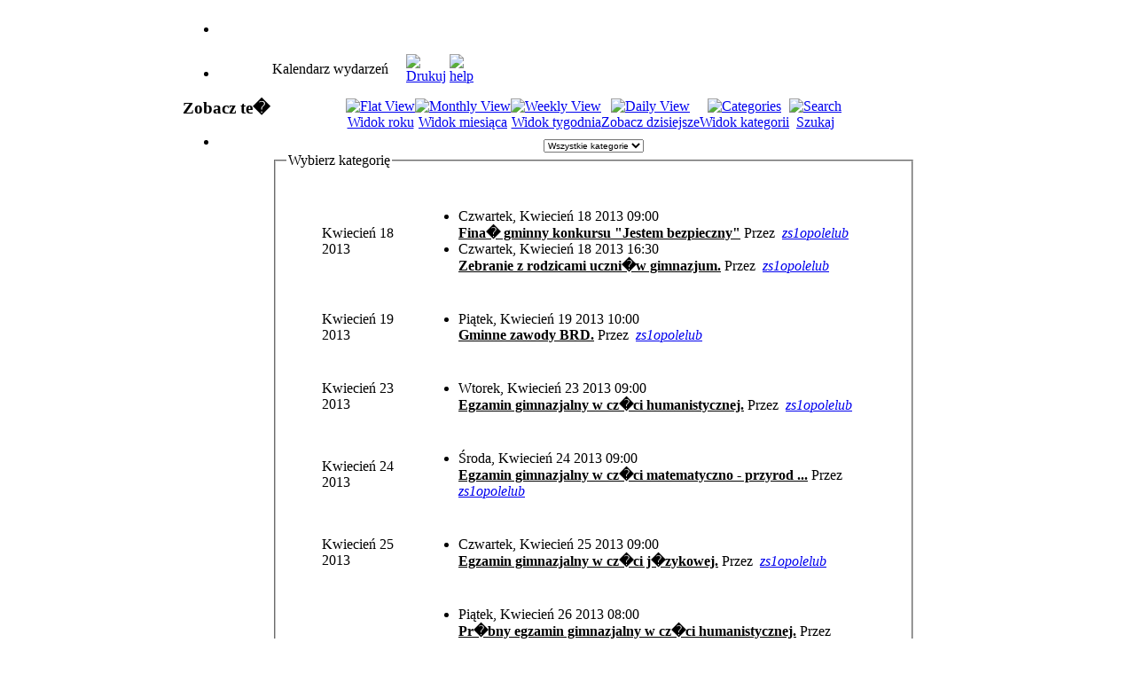

--- FILE ---
content_type: text/html; charset=utf-8
request_url: http://old.zs1oplub.webd.pl/index.php?option=com_jevents&task=cat.listevents&year=2023&month=02&day=23&limitstart=240
body_size: 5045
content:
<!DOCTYPE html PUBLIC "-//W3C//DTD XHTML 1.0 Transitional//EN" "http://www.w3.org/TR/xhtml1/DTD/xhtml1-transitional.dtd">
<html xmlns="http://www.w3.org/1999/xhtml" xml:lang="pl-pl" lang="pl-pl" >
<head>
  <meta http-equiv="content-type" content="text/html; charset=utf-8" />
  <meta name="robots" content="no-index, no-follow" />
  <meta name="keywords" content="opole lubelskie, opole, szkolnictwo, edukacja, klasy sportowe, nr 1, jedynka, gimnazjum nr 1 w Opolu Lubelskim, Szkoła Podstawowa nr 1 w Opolu Lubelskim. cisza, lubelskie, zespół szkół nr 1, gmina opole lubelskie, szkoła opole lubelskie jedynka, ZS nr 1, ZS nr 1 Opole Lubelskie, Opole Lubelskie szkoła" />
  <meta name="description" content="Oficjalna Strona Zespołu Szkół nr 1 w Opolu Lubelskim. Szkoła Podstawowa nr 1 w Opolu Lubelskim, Gimnazjum nr 1 w Opolu Lubelskim" />
  <meta name="generator" content="Joomla! 1.5 - Open Source Content Management" />
  <title>Zespół Szkół nr 1 w Opolu Lubelskim</title>
  <link rel="stylesheet" href="/components/com_jevents/views/ext/assets/css/events_css.css" type="text/css" />
  <script type="text/javascript" src="/plugins/system/mtupgrade/mootools.js"></script>
  <script type="text/javascript" src="/components/com_jevents/assets/js/view_detail.js"></script>
  <link href="/index.php?option=com_jevents&amp;task=modlatest.rss&amp;format=feed&amp;type=rss&amp;modid=0"  rel="alternate"  type="application/rss+xml" title="JEvents - RSS 2.0 Feed" />
  <link href="/index.php?option=com_jevents&amp;task=modlatest.rss&amp;format=feed&amp;type=atom&amp;modid=0"  rel="alternate"  type="application/rss+xml" title="JEvents - Atom Feed" />

<link rel="shortcut icon" href="/images/favicon.ico" />
<link href="/templates/rt_versatility_iii_j15/css/template.css" rel="stylesheet" type="text/css" />
<link href="/templates/rt_versatility_iii_j15/css/style11.css" rel="stylesheet" type="text/css" />
<link href="/templates/rt_versatility_iii_j15/rokzoom/rokzoom.css" rel="stylesheet" type="text/css" />
<link href="/templates/rt_versatility_iii_j15/css/rokmoomenu.css" rel="stylesheet" type="text/css" />
<!--[if lte IE 6]>
<style type="text/css">
#fxTab {background: none; filter: progid:DXImageTransform.Microsoft.AlphaImageLoader(src='/templates/rt_versatility_iii_j15/images/style11/fx-tab.png', sizingMethod='scale', enabled='true');}
img { behavior: url(/templates/rt_versatility_iii_j15/css/iepngfix.htc); }
</style>
<link href="/templates/rt_versatility_iii_j15/css/template_ie6.css" rel="stylesheet" type="text/css" />
<![endif]-->
<style type="text/css">
	td.left div.moduletable, td.right div.moduletable, td.left div.moduletable-hilite1, td.right div.moduletable-hilite1, td.left div.moduletable-hilite2, td.right div.moduletable-hilite2, td.left div.moduletable-hilite3, td.right div.moduletable-hilite3, td.left div.moduletable-hilite4, td.right div.moduletable-hilite4, td.left div.moduletable-hilite5, td.right div.moduletable-hilite5, td.left div.moduletable-hilite6, td.right div.moduletable-hilite6, td.left div.moduletable-hilite7, td.right div.moduletable-hilite7, td.left div.moduletable-hilite8, td.right div.moduletable-hilite8 { width: 175px;	}
	div.wrapper { margin: 0 auto; width: 868px;}
</style>
<script type="text/javascript" src="/templates/rt_versatility_iii_j15/js/mootools.bgiframe.js"></script>
<script type="text/javascript" src="/templates/rt_versatility_iii_j15/js/rokmoomenu.js"></script>
<script type="text/javascript">
window.addEvent('domready', function() {
	new Rokmoomenu($E('ul.menu'), {
		bgiframe: false,
		delay: 500,
		animate: {
			props: ['opacity', 'width', 'height'],
			opts: {
				duration:900,
				fps: 100,
				transition: Fx.Transitions.Expo.easeOut			}
		}
	});
});
</script>
	
<script type="text/javascript" src="/templates/rt_versatility_iii_j15/rokzoom/rokzoom.js"></script>
<script type="text/javascript">
	window.addEvent('load', function() {
		RokZoom.init({
			imageDir: '/templates/rt_versatility_iii_j15/rokzoom/images/',
			resizeFX: {
				duration: 700,
				transition: Fx.Transitions.Cubic.easeOut,
				wait: true
			},
			opacityFX: {
				duration: 500,
				wait: false	
			}
		});
	});
</script>
	
</head>
<body id="page_bg" class="f-default">
		<div id="template" class="wrapper">
		<div id="header">
			<a href="/" class="nounder"><img src="/images/blank.png" style="border:0;" alt="" id="logo" /></a>
			<div id="banner">
				<div class="padding">
					
				</div>
			</div>
		</div>
		<div id="horiz-menu" class="moomenu">
				<ul class="menu"><li class="item1"><a href="http://old.zs1oplub.webd.pl/"><span /></a></li></ul>		</div>
		<div id="top">
							
						
		</div>
						<div class="clr" id="mainbody">
			<table class="mainbody" cellspacing="0" cellpadding="0">
				<tr valign="top">
										<td class="left">
														<div class="moduletable_menu">
					<ul class="menu"><li class="item1"><a href="http://old.zs1oplub.webd.pl/"><span /></a></li></ul>		</div>
			<div class="moduletable_menu">
					<h3>Zobacz te�</h3>
					<ul class="menu"><li class="item99"><a href="/index.php?option=com_content&amp;view=category&amp;layout=blog&amp;id=55&amp;Itemid=99"><span /></a></li></ul>		</div>
	
					</td>
										<td class="mainbody">
															<div class="padding">
						
<!-- JEvents v1.5.2 , Copyright © 2006-2009 GWE Systems Ltd, JEvents Project Group, http://www.jevents.net -->
<table class="contentpaneopen jeventpage" id="jevents_header">
	<tr>
	<td class="contentheading" width="100%">
	Kalendarz wydarzeń	</td>
				<td  width="20" class="buttonheading" align="right">
			<a href="javascript:void(0);" onclick="window.open('/index.php?option=com_jevents&amp;task=cat.listevents&amp;year=2023&amp;month=02&amp;day=23&amp;Itemid=0&amp;pop=1&amp;tmpl=component', 'win2', 'status=no,toolbar=no,scrollbars=yes,titlebar=no,menubar=no,resizable=yes,width=600,height=600,directories=no,location=no');" title="Drukuj"><img src="http://old.zs1oplub.webd.pl/images/M_images/printButton.png"  align="middle" name="image" border="0" alt="Drukuj" /></a>
			</td> <td class="buttonheading" align="right"><a href="http://www.jevents.net" target="_blank"><img src="http://old.zs1oplub.webd.pl/components/com_jevents/views/ext/assets/images/help.gif" border="0" alt="help" class='jev_help' /></a></td>	</tr>
</table>
<table class="contentpaneopen  jeventpage" id="jevents_body">
	<tr>
	<td width="100%">
    	<table bgcolor="#ffffff" border="0" cellpadding="10" cellspacing="0" width="100%">
    	<tr>
    		<td class="tableh1" align="center">
    		<table border="0" cellpadding="0" cellspacing="0">
    			<tr>
    		<!-- BEGIN add_event -->
    		<!--
					<td><img name="spacer" src="http://joomla1.0.10/components/com_extcalendar//images/spacer.gif"  alt="" border="0" height="25" width="10"/></td>
					<td class="buttontext" align="center" nowrap="nowrap" valign="middle">

						<a href="http://joomla1.0.10/index.php?option=com_extcalendar&Itemid=37&extmode=addevent" title="Add Event" class="buttontext">
							<img src="http://joomla1.0.10/components/com_extcalendar//themes/default/images/icon-addevent.gif" alt="Add Event" border="0"><br/>
							Add Event</a>
					</td>
				-->
    		<!-- END add_event -->
<!-- BEGIN flyer_view -->
					<td><img name="spacer" src="http://old.zs1oplub.webd.pl/components/com_jevents/views/ext/assets/images/spacer.gif"  alt="" border="0" height="25" width="10"/></td>
					<td class="buttontext" align="center" nowrap="nowrap" valign="middle">
						<a href="/index.php?option=com_jevents&amp;task=year.listevents&amp;year=2023&amp;month=02&amp;day=23&amp;Itemid=0" title="Widok roku"  class="buttontext">
							<img src="http://old.zs1oplub.webd.pl/components/com_jevents/views/ext/assets/images/icon-flyer.gif" alt="Flat View" border="0"/><br/>
							Widok roku</a>
					</td>
<!-- END flyer_view -->
<!-- BEGIN monthly_view -->
					<td><img name="spacer" src="http://old.zs1oplub.webd.pl/components/com_jevents/views/ext/assets/images/spacer.gif"  alt="" border="0" height="25" width="10"/></td>
					<td class="buttontext" align="center" nowrap="nowrap" valign="middle">
						<a href="/index.php?option=com_jevents&amp;task=month.calendar&amp;year=2023&amp;month=02&amp;day=23&amp;Itemid=0" title="Widok miesiąca" class="buttontext">
							<img src="http://old.zs1oplub.webd.pl/components/com_jevents/views/ext/assets/images/icon-calendarview.gif" alt="Monthly View" border="0"/><br/>
							Widok miesiąca</a>
					</td>
<!-- END monthly_view -->
<!-- BEGIN weekly_view -->
					<td><img name="spacer" src="http://old.zs1oplub.webd.pl/components/com_jevents/views/ext/assets/images/spacer.gif"  alt="" border="0" height="25" width="10"/></td>
					<td class="buttontext" align="center" nowrap="nowrap" valign="middle">
						<a href="/index.php?option=com_jevents&amp;task=week.listevents&amp;year=2023&amp;month=02&amp;day=23&amp;Itemid=0" title="Widok tygodnia" class="buttontext">
							<img src="http://old.zs1oplub.webd.pl/components/com_jevents/views/ext/assets/images/icon-weekly.gif" alt="Weekly View" border="0"/><br/>
							Widok tygodnia</a>
					</td>
<!-- END weekly_view -->
<!-- BEGIN daily_view -->
					<td><img name="spacer" src="http://old.zs1oplub.webd.pl/components/com_jevents/views/ext/assets/images/spacer.gif"  alt="" border="0" height="25" width="10"/></td>
					<td class="buttontext" align="center" nowrap="nowrap" valign="middle">
						<a href="/index.php?option=com_jevents&amp;task=day.listevents&amp;year=2026&amp;month=01&amp;day=19&amp;Itemid=0" title="Zobacz dzisiejsze" class="buttontext">
							<img src="http://old.zs1oplub.webd.pl/components/com_jevents/views/ext/assets/images/icon-daily.gif" alt="Daily View" border="0"/><br/>
							Zobacz dzisiejsze</a>
					</td>

<!-- END daily_view -->
<!-- BEGIN cat_view -->
					<td><img name="spacer" src="http://old.zs1oplub.webd.pl/components/com_jevents/views/ext/assets/images/spacer.gif"  alt="" border="0" height="25" width="10"/></td>
					<td class="buttontext" align="center" nowrap="nowrap" valign="middle">
						<a href="/index.php?option=com_jevents&amp;task=cat.listevents&amp;year=2023&amp;month=02&amp;day=23&amp;Itemid=0" title="Widok kategorii" class="buttontext">
							<img src="http://old.zs1oplub.webd.pl/components/com_jevents/views/ext/assets/images/icon-cats.gif" alt="Categories" border="0"/><br/>
							Widok kategorii</a>
					</td>
<!-- END cat_view -->
<!-- BEGIN search_view -->
					<td><img name="spacer" src="http://old.zs1oplub.webd.pl/components/com_jevents/views/ext/assets/images/spacer.gif"  alt="" border="0" height="25" width="10"/></td>
					<td class="buttontext" align="center" nowrap="nowrap" valign="middle">
						<a href="/index.php?option=com_jevents&amp;task=search.form&amp;year=2023&amp;month=02&amp;day=23&amp;Itemid=0" title="Szukaj" class="buttontext">
							<img src="http://old.zs1oplub.webd.pl/components/com_jevents/views/ext/assets/images/icon-search.gif" alt="Search" border="0"/><br/>
							Szukaj</a>
					</td>
<!-- END search_view -->
					
				</tr>
			</table>

        </td>
        </tr></table>
		
    	<table cellpadding="0" cellspacing="0" border="0" width="100%">
      		<tr>
        		<td align="center" width="100%">
        			<form action="index.php" method="get">
        				<input type="hidden" name="option" value="com_jevents" />
        				<input type="hidden" name="task" value="cat.listevents" />
        				<input type="hidden" name="offset" value="1" />
        				<select name="category_fv" id="category_fv" onchange="submit(this.form)" style="font-size:10px;"><option value="0"  selected="selected">Wszystkie kategorie</option><option value="35" >Nauczyciele</option><option value="36" >Rodzice</option><option value="37" >Uczniowie</option><option value="34" >Wszyscy</option></select>        					
        				<input type="hidden" name="Itemid" value="0" />
        			</form>
        		</td>
        	</tr>
        </table>
        <fieldset><legend class="ev_fieldset">Wybierz kategorię</legend><br />
<table align="center" width="90%" cellspacing="0" cellpadding="5" class="ev_table">
<tr>
<tr><td class="ev_td_left">Kwiecień 18 2013</td>
<td align="left" valign="top" class="ev_td_right"><ul class="ev_ul">
<li class='ev_td_li' style="border-color:#33CC00;">
Czwartek, Kwiecień 18 2013 09:00<br/>			<a class="ev_link_row" href="/index.php?option=com_jevents&amp;task=icalrepeat.detail&amp;evid=266&amp;Itemid=0&amp;year=2013&amp;month=04&amp;day=18&amp;uid=470473cbadfe9643bbc2409d25f72abf" view_detail style="font-weight:bold;color:inherit;" title="">Fina� gminny konkursu "Jestem bezpieczny"</a>
			Przez&nbsp;<i>
 <script language='JavaScript' type='text/javascript'>
 <!--
 var prefix = 'm&#97;&#105;lt&#111;:';
 var suffix = '';
 var attribs = '';
 var path = 'hr' + 'ef' + '=';
 var addy97565 = 'str&#111;n&#97;j&#101;dynk&#105;' + '&#64;';
 addy97565 = addy97565 + '&#105;nt&#101;r&#105;&#97;' + '&#46;' + 'pl';
 var addy_text97565 = 'zs1opolelub';
 document.write( '<a ' + path + '\'' + prefix + addy97565 + suffix + '\'' + attribs + '>' );
 document.write( addy_text97565 );
 document.write( '<\/a>' );
 //-->
 </script><script language='JavaScript' type='text/javascript'>
 <!--
 document.write( '<span style=\'display: none;\'>' );
 //-->
 </script>Adres poczty elektronicznej jest chroniony przed robotami spamującymi. W przeglądarce musi być włączona obsługa JavaScript, żeby go zobaczyć.
 <script language='JavaScript' type='text/javascript'>
 <!--
 document.write( '</' );
 document.write( 'span>' );
 //-->
 </script></i>		</li>
<li class='ev_td_li' style="border-color:#3366FF;">
Czwartek, Kwiecień 18 2013 16:30<br/>			<a class="ev_link_row" href="/index.php?option=com_jevents&amp;task=icalrepeat.detail&amp;evid=265&amp;Itemid=0&amp;year=2013&amp;month=04&amp;day=18&amp;uid=c29b380ca701baebee91ad3587398f96" view_detail style="font-weight:bold;color:inherit;" title="">Zebranie z rodzicami uczni�w gimnazjum.</a>
			Przez&nbsp;<i>
 <script language='JavaScript' type='text/javascript'>
 <!--
 var prefix = 'm&#97;&#105;lt&#111;:';
 var suffix = '';
 var attribs = '';
 var path = 'hr' + 'ef' + '=';
 var addy97565 = 'str&#111;n&#97;j&#101;dynk&#105;' + '&#64;';
 addy97565 = addy97565 + '&#105;nt&#101;r&#105;&#97;' + '&#46;' + 'pl';
 var addy_text97565 = 'zs1opolelub';
 document.write( '<a ' + path + '\'' + prefix + addy97565 + suffix + '\'' + attribs + '>' );
 document.write( addy_text97565 );
 document.write( '<\/a>' );
 //-->
 </script><script language='JavaScript' type='text/javascript'>
 <!--
 document.write( '<span style=\'display: none;\'>' );
 //-->
 </script>Adres poczty elektronicznej jest chroniony przed robotami spamującymi. W przeglądarce musi być włączona obsługa JavaScript, żeby go zobaczyć.
 <script language='JavaScript' type='text/javascript'>
 <!--
 document.write( '</' );
 document.write( 'span>' );
 //-->
 </script></i>		</li>
</ul></td></tr>
<tr><td class="ev_td_left">Kwiecień 19 2013</td>
<td align="left" valign="top" class="ev_td_right"><ul class="ev_ul">
<li class='ev_td_li' style="border-color:#33CC00;">
Piątek, Kwiecień 19 2013 10:00<br/>			<a class="ev_link_row" href="/index.php?option=com_jevents&amp;task=icalrepeat.detail&amp;evid=267&amp;Itemid=0&amp;year=2013&amp;month=04&amp;day=19&amp;uid=c95eafe74e236958b68738a451e5de71" view_detail style="font-weight:bold;color:inherit;" title="Gminne zawody BRD.">Gminne zawody BRD.</a>
			Przez&nbsp;<i>
 <script language='JavaScript' type='text/javascript'>
 <!--
 var prefix = 'm&#97;&#105;lt&#111;:';
 var suffix = '';
 var attribs = '';
 var path = 'hr' + 'ef' + '=';
 var addy97565 = 'str&#111;n&#97;j&#101;dynk&#105;' + '&#64;';
 addy97565 = addy97565 + '&#105;nt&#101;r&#105;&#97;' + '&#46;' + 'pl';
 var addy_text97565 = 'zs1opolelub';
 document.write( '<a ' + path + '\'' + prefix + addy97565 + suffix + '\'' + attribs + '>' );
 document.write( addy_text97565 );
 document.write( '<\/a>' );
 //-->
 </script><script language='JavaScript' type='text/javascript'>
 <!--
 document.write( '<span style=\'display: none;\'>' );
 //-->
 </script>Adres poczty elektronicznej jest chroniony przed robotami spamującymi. W przeglądarce musi być włączona obsługa JavaScript, żeby go zobaczyć.
 <script language='JavaScript' type='text/javascript'>
 <!--
 document.write( '</' );
 document.write( 'span>' );
 //-->
 </script></i>		</li>
</ul></td></tr>
<tr><td class="ev_td_left">Kwiecień 23 2013</td>
<td align="left" valign="top" class="ev_td_right"><ul class="ev_ul">
<li class='ev_td_li' style="border-color:#33CC00;">
Wtorek, Kwiecień 23 2013 09:00<br/>			<a class="ev_link_row" href="/index.php?option=com_jevents&amp;task=icalrepeat.detail&amp;evid=268&amp;Itemid=0&amp;year=2013&amp;month=04&amp;day=23&amp;uid=ad58f52d0f4e5c63583c89526280620c" view_detail style="font-weight:bold;color:inherit;" title="">Egzamin gimnazjalny w cz�ci humanistycznej.</a>
			Przez&nbsp;<i>
 <script language='JavaScript' type='text/javascript'>
 <!--
 var prefix = 'm&#97;&#105;lt&#111;:';
 var suffix = '';
 var attribs = '';
 var path = 'hr' + 'ef' + '=';
 var addy97565 = 'str&#111;n&#97;j&#101;dynk&#105;' + '&#64;';
 addy97565 = addy97565 + '&#105;nt&#101;r&#105;&#97;' + '&#46;' + 'pl';
 var addy_text97565 = 'zs1opolelub';
 document.write( '<a ' + path + '\'' + prefix + addy97565 + suffix + '\'' + attribs + '>' );
 document.write( addy_text97565 );
 document.write( '<\/a>' );
 //-->
 </script><script language='JavaScript' type='text/javascript'>
 <!--
 document.write( '<span style=\'display: none;\'>' );
 //-->
 </script>Adres poczty elektronicznej jest chroniony przed robotami spamującymi. W przeglądarce musi być włączona obsługa JavaScript, żeby go zobaczyć.
 <script language='JavaScript' type='text/javascript'>
 <!--
 document.write( '</' );
 document.write( 'span>' );
 //-->
 </script></i>		</li>
</ul></td></tr>
<tr><td class="ev_td_left">Kwiecień 24 2013</td>
<td align="left" valign="top" class="ev_td_right"><ul class="ev_ul">
<li class='ev_td_li' style="border-color:#33CC00;">
Środa, Kwiecień 24 2013 09:00<br/>			<a class="ev_link_row" href="/index.php?option=com_jevents&amp;task=icalrepeat.detail&amp;evid=269&amp;Itemid=0&amp;year=2013&amp;month=04&amp;day=24&amp;uid=983e53d1e7db378541776d38faee656b" view_detail style="font-weight:bold;color:inherit;" title="">Egzamin gimnazjalny w cz�ci  matematyczno - przyrod ...</a>
			Przez&nbsp;<i>
 <script language='JavaScript' type='text/javascript'>
 <!--
 var prefix = 'm&#97;&#105;lt&#111;:';
 var suffix = '';
 var attribs = '';
 var path = 'hr' + 'ef' + '=';
 var addy97565 = 'str&#111;n&#97;j&#101;dynk&#105;' + '&#64;';
 addy97565 = addy97565 + '&#105;nt&#101;r&#105;&#97;' + '&#46;' + 'pl';
 var addy_text97565 = 'zs1opolelub';
 document.write( '<a ' + path + '\'' + prefix + addy97565 + suffix + '\'' + attribs + '>' );
 document.write( addy_text97565 );
 document.write( '<\/a>' );
 //-->
 </script><script language='JavaScript' type='text/javascript'>
 <!--
 document.write( '<span style=\'display: none;\'>' );
 //-->
 </script>Adres poczty elektronicznej jest chroniony przed robotami spamującymi. W przeglądarce musi być włączona obsługa JavaScript, żeby go zobaczyć.
 <script language='JavaScript' type='text/javascript'>
 <!--
 document.write( '</' );
 document.write( 'span>' );
 //-->
 </script></i>		</li>
</ul></td></tr>
<tr><td class="ev_td_left">Kwiecień 25 2013</td>
<td align="left" valign="top" class="ev_td_right"><ul class="ev_ul">
<li class='ev_td_li' style="border-color:#FF0000;">
Czwartek, Kwiecień 25 2013 09:00<br/>			<a class="ev_link_row" href="/index.php?option=com_jevents&amp;task=icalrepeat.detail&amp;evid=270&amp;Itemid=0&amp;year=2013&amp;month=04&amp;day=25&amp;uid=161de311f27df15224fe6376f6f59063" view_detail style="font-weight:bold;color:inherit;" title="">Egzamin gimnazjalny w cz�ci j�zykowej.</a>
			Przez&nbsp;<i>
 <script language='JavaScript' type='text/javascript'>
 <!--
 var prefix = 'm&#97;&#105;lt&#111;:';
 var suffix = '';
 var attribs = '';
 var path = 'hr' + 'ef' + '=';
 var addy97565 = 'str&#111;n&#97;j&#101;dynk&#105;' + '&#64;';
 addy97565 = addy97565 + '&#105;nt&#101;r&#105;&#97;' + '&#46;' + 'pl';
 var addy_text97565 = 'zs1opolelub';
 document.write( '<a ' + path + '\'' + prefix + addy97565 + suffix + '\'' + attribs + '>' );
 document.write( addy_text97565 );
 document.write( '<\/a>' );
 //-->
 </script><script language='JavaScript' type='text/javascript'>
 <!--
 document.write( '<span style=\'display: none;\'>' );
 //-->
 </script>Adres poczty elektronicznej jest chroniony przed robotami spamującymi. W przeglądarce musi być włączona obsługa JavaScript, żeby go zobaczyć.
 <script language='JavaScript' type='text/javascript'>
 <!--
 document.write( '</' );
 document.write( 'span>' );
 //-->
 </script></i>		</li>
</ul></td></tr>
<tr><td class="ev_td_left">Kwiecień 26 2013</td>
<td align="left" valign="top" class="ev_td_right"><ul class="ev_ul">
<li class='ev_td_li' style="border-color:#33CC00;">
Piątek, Kwiecień 26 2013 08:00<br/>			<a class="ev_link_row" href="/index.php?option=com_jevents&amp;task=icalrepeat.detail&amp;evid=273&amp;Itemid=0&amp;year=2013&amp;month=04&amp;day=26&amp;uid=009719ea3afbd237ce5d01aca115b7d3" view_detail style="font-weight:bold;color:inherit;" title="">Pr�bny egzamin gimnazjalny w cz�ci humanistycznej.</a>
			Przez&nbsp;<i>
 <script language='JavaScript' type='text/javascript'>
 <!--
 var prefix = 'm&#97;&#105;lt&#111;:';
 var suffix = '';
 var attribs = '';
 var path = 'hr' + 'ef' + '=';
 var addy97565 = 'str&#111;n&#97;j&#101;dynk&#105;' + '&#64;';
 addy97565 = addy97565 + '&#105;nt&#101;r&#105;&#97;' + '&#46;' + 'pl';
 var addy_text97565 = 'zs1opolelub';
 document.write( '<a ' + path + '\'' + prefix + addy97565 + suffix + '\'' + attribs + '>' );
 document.write( addy_text97565 );
 document.write( '<\/a>' );
 //-->
 </script><script language='JavaScript' type='text/javascript'>
 <!--
 document.write( '<span style=\'display: none;\'>' );
 //-->
 </script>Adres poczty elektronicznej jest chroniony przed robotami spamującymi. W przeglądarce musi być włączona obsługa JavaScript, żeby go zobaczyć.
 <script language='JavaScript' type='text/javascript'>
 <!--
 document.write( '</' );
 document.write( 'span>' );
 //-->
 </script></i>		</li>
<li class='ev_td_li' style="border-color:#33CC00;">
Piątek, Kwiecień 26 2013 10:00<br/>			<a class="ev_link_row" href="/index.php?option=com_jevents&amp;task=icalrepeat.detail&amp;evid=272&amp;Itemid=0&amp;year=2013&amp;month=04&amp;day=26&amp;uid=1915566c8e128a42f0b2bdebe3987b98" view_detail style="font-weight:bold;color:inherit;" title="Powiatowe zawody BRD.">Powiatowe zawody BRD.</a>
			Przez&nbsp;<i>
 <script language='JavaScript' type='text/javascript'>
 <!--
 var prefix = 'm&#97;&#105;lt&#111;:';
 var suffix = '';
 var attribs = '';
 var path = 'hr' + 'ef' + '=';
 var addy97565 = 'str&#111;n&#97;j&#101;dynk&#105;' + '&#64;';
 addy97565 = addy97565 + '&#105;nt&#101;r&#105;&#97;' + '&#46;' + 'pl';
 var addy_text97565 = 'zs1opolelub';
 document.write( '<a ' + path + '\'' + prefix + addy97565 + suffix + '\'' + attribs + '>' );
 document.write( addy_text97565 );
 document.write( '<\/a>' );
 //-->
 </script><script language='JavaScript' type='text/javascript'>
 <!--
 document.write( '<span style=\'display: none;\'>' );
 //-->
 </script>Adres poczty elektronicznej jest chroniony przed robotami spamującymi. W przeglądarce musi być włączona obsługa JavaScript, żeby go zobaczyć.
 <script language='JavaScript' type='text/javascript'>
 <!--
 document.write( '</' );
 document.write( 'span>' );
 //-->
 </script></i>		</li>
<li class='ev_td_li' style="border-color:#FF9900;">
Piątek, Kwiecień 26 2013 14:30<br/>			<a class="ev_link_row" href="/index.php?option=com_jevents&amp;task=icalrepeat.detail&amp;evid=271&amp;Itemid=0&amp;year=2013&amp;month=04&amp;day=26&amp;uid=cb508052a58bb5f0817ddf3fc3736f5d" view_detail style="font-weight:bold;color:inherit;" title="Zebranie plenarne Rady Pedagogicznej.">Zebranie plenarne Rady Pedagogicznej.</a>
			Przez&nbsp;<i>
 <script language='JavaScript' type='text/javascript'>
 <!--
 var prefix = 'm&#97;&#105;lt&#111;:';
 var suffix = '';
 var attribs = '';
 var path = 'hr' + 'ef' + '=';
 var addy97565 = 'str&#111;n&#97;j&#101;dynk&#105;' + '&#64;';
 addy97565 = addy97565 + '&#105;nt&#101;r&#105;&#97;' + '&#46;' + 'pl';
 var addy_text97565 = 'zs1opolelub';
 document.write( '<a ' + path + '\'' + prefix + addy97565 + suffix + '\'' + attribs + '>' );
 document.write( addy_text97565 );
 document.write( '<\/a>' );
 //-->
 </script><script language='JavaScript' type='text/javascript'>
 <!--
 document.write( '<span style=\'display: none;\'>' );
 //-->
 </script>Adres poczty elektronicznej jest chroniony przed robotami spamującymi. W przeglądarce musi być włączona obsługa JavaScript, żeby go zobaczyć.
 <script language='JavaScript' type='text/javascript'>
 <!--
 document.write( '</' );
 document.write( 'span>' );
 //-->
 </script></i>		</li>
</ul></td></tr>
<tr><td class="ev_td_left">Kwiecień 29 2013</td>
<td align="left" valign="top" class="ev_td_right"><ul class="ev_ul">
<li class='ev_td_li' style="border-color:#33CC00;">
Poniedziałek, Kwiecień 29 2013 08:00<br/>			<a class="ev_link_row" href="/index.php?option=com_jevents&amp;task=icalrepeat.detail&amp;evid=274&amp;Itemid=0&amp;year=2013&amp;month=04&amp;day=29&amp;uid=eee2966966d345c16fb791693bc9948d" view_detail style="font-weight:bold;color:inherit;" title="">Pr�bny egzamin w cz�ci matematyczno - przyrodniczej.</a>
			Przez&nbsp;<i>
 <script language='JavaScript' type='text/javascript'>
 <!--
 var prefix = 'm&#97;&#105;lt&#111;:';
 var suffix = '';
 var attribs = '';
 var path = 'hr' + 'ef' + '=';
 var addy97565 = 'str&#111;n&#97;j&#101;dynk&#105;' + '&#64;';
 addy97565 = addy97565 + '&#105;nt&#101;r&#105;&#97;' + '&#46;' + 'pl';
 var addy_text97565 = 'zs1opolelub';
 document.write( '<a ' + path + '\'' + prefix + addy97565 + suffix + '\'' + attribs + '>' );
 document.write( addy_text97565 );
 document.write( '<\/a>' );
 //-->
 </script><script language='JavaScript' type='text/javascript'>
 <!--
 document.write( '<span style=\'display: none;\'>' );
 //-->
 </script>Adres poczty elektronicznej jest chroniony przed robotami spamującymi. W przeglądarce musi być włączona obsługa JavaScript, żeby go zobaczyć.
 <script language='JavaScript' type='text/javascript'>
 <!--
 document.write( '</' );
 document.write( 'span>' );
 //-->
 </script></i>		</li>
</ul></td>
</tr></table><br />
</fieldset><br /><br />
	<div class="jev_pagination">
	<form action="/index.php?option=com_jevents&amp;Itemid=0&amp;task=cat.listevents" method="POST">
	<div class="list-footer">

<div class="limit">Display Num<select name="limit" id="limit" class="inputbox" size="1" onchange="this.form.submit()"><option value="5" >5</option><option value="10"  selected="selected">10</option><option value="15" >15</option><option value="20" >20</option><option value="25" >25</option><option value="30" >30</option><option value="50" >50</option><option value="100" >100</option><option value="0" >Wszystkie</option></select></div>&lt;&lt; <a title="Początek" href="/index.php?option=com_jevents&amp;task=cat.listevents&amp;year=2023&amp;month=02&amp;day=23" class="pagenav">Początek</a> &lt; <a title="Poprzednia" href="/index.php?option=com_jevents&amp;task=cat.listevents&amp;year=2023&amp;month=02&amp;day=23&amp;limitstart=230" class="pagenav">Poprzednia</a> <a title="21" href="/index.php?option=com_jevents&amp;task=cat.listevents&amp;year=2023&amp;month=02&amp;day=23&amp;limitstart=200" class="pagenav">21</a> <a title="22" href="/index.php?option=com_jevents&amp;task=cat.listevents&amp;year=2023&amp;month=02&amp;day=23&amp;limitstart=210" class="pagenav">22</a> <a title="23" href="/index.php?option=com_jevents&amp;task=cat.listevents&amp;year=2023&amp;month=02&amp;day=23&amp;limitstart=220" class="pagenav">23</a> <a title="24" href="/index.php?option=com_jevents&amp;task=cat.listevents&amp;year=2023&amp;month=02&amp;day=23&amp;limitstart=230" class="pagenav">24</a> <span class="pagenav">25</span> <a title="26" href="/index.php?option=com_jevents&amp;task=cat.listevents&amp;year=2023&amp;month=02&amp;day=23&amp;limitstart=250" class="pagenav">26</a> <a title="27" href="/index.php?option=com_jevents&amp;task=cat.listevents&amp;year=2023&amp;month=02&amp;day=23&amp;limitstart=260" class="pagenav">27</a> <a title="Następna" href="/index.php?option=com_jevents&amp;task=cat.listevents&amp;year=2023&amp;month=02&amp;day=23&amp;limitstart=250" class="pagenav">Następna</a> &gt; <a title="Ostatnie" href="/index.php?option=com_jevents&amp;task=cat.listevents&amp;year=2023&amp;month=02&amp;day=23&amp;limitstart=260" class="pagenav">Ostatnie</a> &gt;&gt;
<div class="counter">JPAGE_CURRENT_OF_TOTAL</div>
<input type="hidden" name="limitstart" value="240" />
</div>	</form>
	</div>
			<p align="center">
			<a href="http://www.jevents.net" target="_blank" style="font-size:xx-small;" title="Events Website">JEvents v1.5.2 </a>
			&nbsp;
			<span style="color:#999999; font-size:9px;">Copyright &copy; 2006-2009</span>
		</p>
			</td>
	</tr>
</table>

					</div>
																	</td>
									</tr>
			</table>
		</div>
						<div id="footer" class="clr">
			<div class="rk-1">
				<div class="rk-2">
					<div id="the-footer">
						
					</div>
				</div>
			</div>
		</div>
	</div>

</body>
</html>